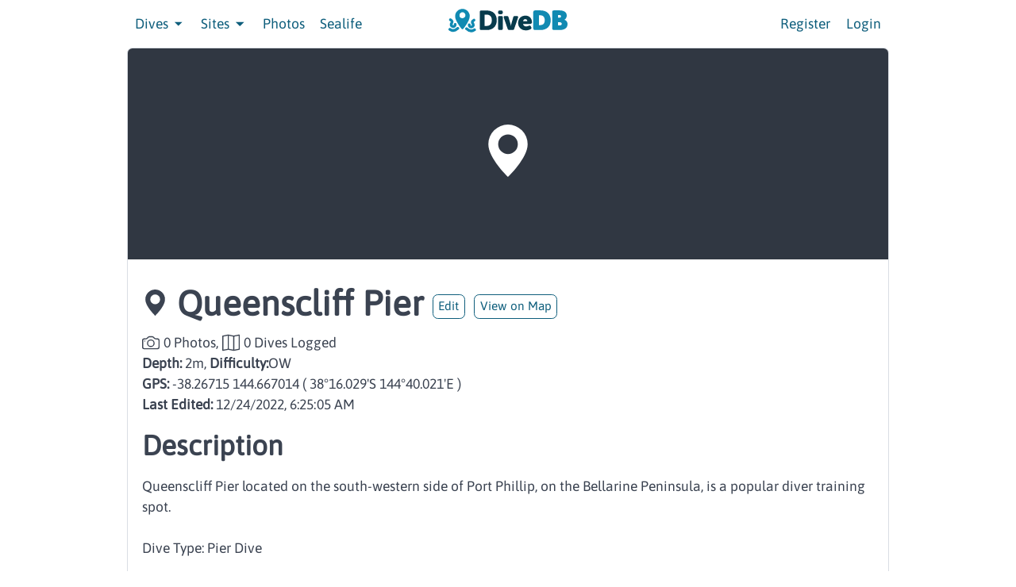

--- FILE ---
content_type: text/html
request_url: https://divedb.net/sites/queenscliff-pier
body_size: 2956
content:
<!doctype html>
<html lang="en">
	<head>
		<link rel="icon" href="../favicon.ico" />
		<meta charset="utf-8" />
		<meta
			name="viewport"
			content="width=device-width, initial-scale=1.0, maximum-scale=1.0, user-scalable=no, shrink-to-fit=no"
		/>
		
		<link href="../_app/immutable/assets/0.Cg-US4hg.css" rel="stylesheet">
		<link href="../_app/immutable/assets/ChooseSite.CkyumjIX.css" rel="stylesheet">
		<link href="../_app/immutable/assets/EditPhoto.DAOn3YPw.css" rel="stylesheet">
		<link href="../_app/immutable/assets/ImageList.DVe3e4jn.css" rel="stylesheet">
		<link href="../_app/immutable/assets/DiveLabels.DgcbuMGj.css" rel="stylesheet">
		<link href="../_app/immutable/assets/DiveSummary.BnH9OCnP.css" rel="stylesheet"><!--[--><meta property="og:type" content="website"/> <meta property="og:title" content="Queenscliff Pier"/> <!--[!--><meta property="og:image" content="https://divedb.net/logo.png"/><!--]--> <meta name="description" property="og:description" content="Queenscliff Pier located on the south-western side of Port Phillip, on the Bellarine Peninsula, is a popular diver training spot. Dive Type: Pier Dive Imported from  [ The Scuba..."/> <meta property="og:url" content="https://divedb.net/sites/queenscliff-pier"/> <meta property="og:site_name" content="DiveDB"/><!--]--><title>DiveDB - Queenscliff Pier</title>
	</head>

	<body>
		<div style="display: contents"><!--[--><!--[--><!----><div class="mobile-view svelte-1gsebot"><div class="svelte-1gsebot"><button aria-label="Menu" class="btn btn-link mobile-link text-right svelte-1gsebot"><i class="icon icon-menu svelte-1gsebot"></i></button></div> <div class="divider svelte-1gsebot" data-content="DIVES"></div> <div class="svelte-1gsebot"><!--[!--><!--]--> <a class="btn btn-link mobile-link text-left svelte-1gsebot" href="/dives">All Dives</a> <a class="btn btn-link mobile-link text-left svelte-1gsebot" href="/dives/plan">Deco Planner</a></div> <div class="divider svelte-1gsebot" data-content="SITES"></div> <div class="svelte-1gsebot"><a class="btn btn-link mobile-link text-left svelte-1gsebot" href="/divesites">View List</a> <a class="btn btn-link mobile-link text-left svelte-1gsebot" href="/divesites/map">View Map</a></div> <!--[!--><div class="divider svelte-1gsebot"></div> <div class="svelte-1gsebot"><a class="btn btn-link mobile-link text-left svelte-1gsebot" href="/photos">Photos</a></div><!--]--> <div class="svelte-1gsebot"><a class="btn btn-link mobile-link text-left svelte-1gsebot" href="/sealife">Sealife</a></div> <div class="divider svelte-1gsebot"></div> <!--[!--><div class="svelte-1gsebot"><a class="btn btn-link mobile-link text-left svelte-1gsebot" href="/register?redirect=">Register</a></div> <div class="svelte-1gsebot"><a class="btn btn-link mobile-link text-left svelte-1gsebot" href="/login?redirect=">Login</a></div><!--]--></div> <div class="container grid-lg svelte-1gsebot"><header class="navbar svelte-1gsebot"><section class="navbar-section svelte-1gsebot"><button aria-label="Menu" class="btn btn-link mobile-link hide-big svelte-1gsebot"><i class="icon icon-menu svelte-1gsebot"></i></button> <div class="dropdown hide-small svelte-1gsebot"><a class="btn btn-link dropdown-toggle svelte-1gsebot" tabindex="0">Dives <i class="icon icon-caret svelte-1gsebot"></i></a> <ul class="menu menu-list svelte-1gsebot"><!--[!--><!--]--> <li class="menu-item svelte-1gsebot"><a href="/dives" class="svelte-1gsebot">All Dives</a></li> <li class="menu-item svelte-1gsebot"><a href="/dives/plan" class="svelte-1gsebot">Deco Planner</a></li></ul></div> <div class="dropdown hide-small svelte-1gsebot"><a class="btn btn-link dropdown-toggle svelte-1gsebot" tabindex="0">Sites <i class="icon icon-caret svelte-1gsebot"></i></a> <ul class="menu menu-list svelte-1gsebot"><li class="menu-item svelte-1gsebot"><a href="/divesites" class="svelte-1gsebot">View List</a></li> <li class="menu-item svelte-1gsebot"><a href="/divesites/map" class="svelte-1gsebot">View Map</a></li></ul></div> <!--[!--><a class="btn btn-link hide-small svelte-1gsebot" href="/photos">Photos</a><!--]--> <a class="btn btn-link hide-small svelte-1gsebot" href="/sealife">Sealife</a></section> <section class="navbar-center svelte-1gsebot"><a href="/" class="svelte-1gsebot"><img class="logo svelte-1gsebot" width="150" height="30" src="/logo.svg" alt="DiveDB Logo"/></a></section> <section class="navbar-section svelte-1gsebot"><!--[!--><a href="/register" class="btn btn-link hide-small svelte-1gsebot">Register</a> <a href="/login" class="btn btn-link hide-small svelte-1gsebot">Login</a><!--]--></section></header></div> <!----><!--[!--><div class="container grid-lg"><div class="columns"><div class="column col-12 col-sm-12"><article itemscope="" itemid="b6e26f3c-723f-40ab-aa05-f8b3258577eb" itemType="https://schema.org/Thing" class="card"><div class="card-image"><!--[!--><div class="hero bg-dark flex-center"><div class="hero-body"><svg width="66px" height="66px" viewBox="0 0 16 16" fill="currentColor" xmlns="http://www.w3.org/2000/svg"><path fill-rule="evenodd" d="M8 16s6-5.686 6-10A6 6 0 0 0 2 6c0 4.314 6 10 6 10zm0-7a3 3 0 1 0 0-6 3 3 0 0 0 0 6z"></path><!----></svg><!----></div></div><!--]--></div> <header class="card-header"><h1 class="page-title"><svg width="22px" height="22px" viewBox="0 0 16 16" fill="currentColor" xmlns="http://www.w3.org/2000/svg"><path fill-rule="evenodd" d="M8 16s6-5.686 6-10A6 6 0 0 0 2 6c0 4.314 6 10 6 10zm0-7a3 3 0 1 0 0-6 3 3 0 0 0 0 6z"></path><!----></svg><!----> <span itemprop="name">Queenscliff Pier</span> <a href="/divesites/edit/b6e26f3c-723f-40ab-aa05-f8b3258577eb"><button class="btn btn-secondary btn-sm">Edit</button></a> <!--[--><a href="/divesites/map?site=queenscliff-pier"><button class="btn btn-secondary btn-sm">View on Map</button></a><!--]--></h1> <div class="card-subtitle title-center"><span title="0 photos taken at Queenscliff Pier" class="title-center"><svg width="22px" height="22px" viewBox="0 0 16 16" fill="currentColor" xmlns="http://www.w3.org/2000/svg"><path fill-rule="evenodd" d="M15 12V6a1 1 0 0 0-1-1h-1.172a3 3 0 0 1-2.12-.879l-.83-.828A1 1 0 0 0 9.173 3H6.828a1 1 0 0 0-.707.293l-.828.828A3 3 0 0 1 3.172 5H2a1 1 0 0 0-1 1v6a1 1 0 0 0 1 1h12a1 1 0 0 0 1-1zM2 4a2 2 0 0 0-2 2v6a2 2 0 0 0 2 2h12a2 2 0 0 0 2-2V6a2 2 0 0 0-2-2h-1.172a2 2 0 0 1-1.414-.586l-.828-.828A2 2 0 0 0 9.172 2H6.828a2 2 0 0 0-1.414.586l-.828.828A2 2 0 0 1 3.172 4H2z"></path><path fill-rule="evenodd" d="M8 11a2.5 2.5 0 1 0 0-5 2.5 2.5 0 0 0 0 5zm0 1a3.5 3.5 0 1 0 0-7 3.5 3.5 0 0 0 0 7z"></path><path d="M3 6.5a.5.5 0 1 1-1 0 .5.5 0 0 1 1 0z"></path><!----></svg><!----> <span class="site-metrics">0 Photos,</span></span> <span title="0 dives logged at Queenscliff Pier" class="title-center"><svg width="22px" height="22px" viewBox="0 0 16 16" fill="currentColor" xmlns="http://www.w3.org/2000/svg"><path fill-rule="evenodd" d="M15.817.613A.5.5 0 0 1 16 1v13a.5.5 0 0 1-.402.49l-5 1a.502.502 0 0 1-.196 0L5.5 14.51l-4.902.98A.5.5 0 0 1 0 15V2a.5.5 0 0 1 .402-.49l5-1a.5.5 0 0 1 .196 0l4.902.98 4.902-.98a.5.5 0 0 1 .415.103zM10 2.41l-4-.8v11.98l4 .8V2.41zm1 11.98l4-.8V1.61l-4 .8v11.98zm-6-.8V1.61l-4 .8v11.98l4-.8z"></path><!----></svg><!----> <span class="site-metrics">0 Dives Logged</span></span><!----></div> <strong>Depth:</strong> 2m, <strong>Difficulty:</strong>OW <!--[--><br/> <strong>GPS:</strong> <span itemProp="geo" itemScope="" itemType="https://schema.org/GeoCoordinates">-38.26715
								144.667014 <meta itemProp="latitude" content="-38.26715"/> <meta itemProp="longitude" content="144.667014"/> <span class="hide-small">( 38°16.029'S 144°40.021'E )</span></span><!--]--> <br/> <strong>Last Edited:</strong> 12/24/2022, 6:25:05 AM</header> <section class="card-body"><h2>Description</h2> <div itemprop="description"><!----><p>Queenscliff Pier located on the south-western side of Port Phillip, on the Bellarine Peninsula, is a popular diver training spot.</p>
<p>Dive Type: Pier Dive</p>
<p>Imported from <a href="https://www.scubadoctor.com.au/divesite.htm?site=Queenscliff-Pier">The Scuba Doctor</a></p><!----></div> <h2>Access</h2> <!----><p>Shore access</p><!----> <!--[--><div class="divider"></div> <h5>References <!--[--><button class="btn btn-sm">Edit</button><!--]--></h5><!--]--> <!--[!--><!--]--> <!--[!--><!--]--> <!--[!--><!--]--> <ul><!--[--><!--]--></ul><!----></section></article></div> <!--[!--><!--]--> <div class="column col-12 col-sm-12"><h1 class="page-title"><svg width="33px" height="33px" viewBox="0 0 16 16" fill="currentColor" xmlns="http://www.w3.org/2000/svg"><path fill-rule="evenodd" d="M15 12V6a1 1 0 0 0-1-1h-1.172a3 3 0 0 1-2.12-.879l-.83-.828A1 1 0 0 0 9.173 3H6.828a1 1 0 0 0-.707.293l-.828.828A3 3 0 0 1 3.172 5H2a1 1 0 0 0-1 1v6a1 1 0 0 0 1 1h12a1 1 0 0 0 1-1zM2 4a2 2 0 0 0-2 2v6a2 2 0 0 0 2 2h12a2 2 0 0 0 2-2V6a2 2 0 0 0-2-2h-1.172a2 2 0 0 1-1.414-.586l-.828-.828A2 2 0 0 0 9.172 2H6.828a2 2 0 0 0-1.414.586l-.828.828A2 2 0 0 1 3.172 4H2z"></path><path fill-rule="evenodd" d="M8 11a2.5 2.5 0 1 0 0-5 2.5 2.5 0 0 0 0 5zm0 1a3.5 3.5 0 1 0 0-7 3.5 3.5 0 0 0 0 7z"></path><path d="M3 6.5a.5.5 0 1 1-1 0 .5.5 0 0 1 1 0z"></path><!----></svg><!----> Photos</h1></div> <div class="column col-12 col-sm-12"><!--[!--><!--]--> <!--[--><div class="columns"><!--[--><!--]--></div><!--]--><!----></div></div></div><!--]--><!----><!----> <footer class="container grid-lg svelte-1gsebot"><div class="columns svelte-1gsebot"><div class="column column-lg svelte-1gsebot"><div class="float-right svelte-1gsebot"><p class="svelte-1gsebot"><small class="svelte-1gsebot">DiveDB is an <a href="https://github.com/cetra3/divedb" class="svelte-1gsebot">open source project</a>, made
						with ❤️ by <a href="https://cetra3.github.io/" class="svelte-1gsebot">cetra3</a></small></p></div></div></div></footer><!----><!--]--> <!--[!--><!--]--><!--]-->
			
			<script>
				{
					__sveltekit_t1116 = {
						base: new URL("..", location).pathname.slice(0, -1)
					};

					const element = document.currentScript.parentElement;

					Promise.all([
						import("../_app/immutable/entry/start.jgvG6kmr.js"),
						import("../_app/immutable/entry/app.Ch4PHY10.js")
					]).then(([kit, app]) => {
						kit.start(app, element, {
							node_ids: [0, 33],
							data: [null,null],
							form: null,
							error: null
						});
					});
				}
			</script>
		</div>
	<script defer src="https://static.cloudflareinsights.com/beacon.min.js/vcd15cbe7772f49c399c6a5babf22c1241717689176015" integrity="sha512-ZpsOmlRQV6y907TI0dKBHq9Md29nnaEIPlkf84rnaERnq6zvWvPUqr2ft8M1aS28oN72PdrCzSjY4U6VaAw1EQ==" data-cf-beacon='{"version":"2024.11.0","token":"888ba38f2c004753ba77e8037ea257a6","r":1,"server_timing":{"name":{"cfCacheStatus":true,"cfEdge":true,"cfExtPri":true,"cfL4":true,"cfOrigin":true,"cfSpeedBrain":true},"location_startswith":null}}' crossorigin="anonymous"></script>
</body>
</html>


--- FILE ---
content_type: text/css
request_url: https://divedb.net/_app/immutable/assets/EditPhoto.DAOn3YPw.css
body_size: -103
content:
.sealife-menu{bottom:2.4rem;top:auto!important;left:0;right:0;max-height:15rem!important}.sealife-item{display:flex;border-radius:.3rem;border:.05rem solid #dce2ec}.sealife-item:not(:last-child){margin-bottom:.2rem}.sealife-item:hover,.sealife-item.active{background-color:#5dc5ed;text-decoration:none}.sealife-text{display:flex;flex-direction:column;padding:.3rem;flex:1}.sealife-photo img{border-radius:.3rem 0 0 .3rem;width:4rem;min-height:3rem;object-fit:cover}


--- FILE ---
content_type: text/css
request_url: https://divedb.net/_app/immutable/assets/DiveSummary.BnH9OCnP.css
body_size: -240
content:
.dive-photo{margin-bottom:.8rem}.dive-photo.more{font-size:1rem;font-weight:700;display:flex;align-items:center;justify-content:center;flex-direction:column}


--- FILE ---
content_type: text/javascript
request_url: https://divedb.net/_app/immutable/chunks/BUa88kkF.js
body_size: 153
content:
import{P as I,Q as _,R as N,S as R,T as S,U as x,V as D,W as F,X as p,Y as C,Z as T,_ as L,a0 as P,a1 as U,a2 as Y,a3 as Z,a4 as q}from"./BeaKeVw-.js";function O(b,g,y=!1){_&&N();var r=b,t=null,s=null,e=P,E=y?R:0,l=!1;const k=(n,a=!0)=>{l=!0,d(a,n)};var f=null;function o(){f!==null&&(f.lastChild.remove(),r.before(f),f=null);var n=e?t:s,a=e?s:t;n&&Y(n),a&&Z(a,()=>{e?s=null:t=null})}const d=(n,a)=>{if(e===(e=n))return;let u=!1;if(_){const A=S(r)===x;!!e===A&&(r=D(),F(r),p(!1),u=!0)}var v=U(),i=r;if(v&&(f=document.createDocumentFragment(),f.append(i=C())),e?t??=a&&T(()=>a(i)):s??=a&&T(()=>a(i)),v){var c=L,h=e?t:s,m=e?s:t;h&&c.skipped_effects.delete(h),m&&c.skipped_effects.add(m),c.add_callback(o)}else o();u&&p(!0)};I(()=>{l=!1,g(k),l||d(null,null)},E),_&&(r=q)}export{O as i};


--- FILE ---
content_type: text/javascript
request_url: https://divedb.net/_app/immutable/chunks/CO7ArU6d.js
body_size: 566
content:
import{a9 as L,aa as D,ab as m,h as v,i as T,e as w,J as P,ac as B,ad as Y,ae as M,af as N,y as U,x as K,ag as $,ah as g,ai as j,aj as q,a8 as z,L as C,ak as G,al as O,am as R}from"./BeaKeVw-.js";import{c as J}from"./Ccxo4JYT.js";const Z={get(e,r){if(!e.exclude.includes(r))return v(e.version),r in e.special?e.special[r]():e.props[r]},set(e,r,i){if(!(r in e.special)){var a=P;try{R(e.parent_effect),e.special[r]=F({get[r](){return e.props[r]}},r,m)}finally{R(a)}}return e.special[r](i),O(e.version),!0},getOwnPropertyDescriptor(e,r){if(!e.exclude.includes(r)&&r in e.props)return{enumerable:!0,configurable:!0,value:e.props[r]}},deleteProperty(e,r){return e.exclude.includes(r)||(e.exclude.push(r),O(e.version)),!0},has(e,r){return e.exclude.includes(r)?!1:r in e.props},ownKeys(e){return Reflect.ownKeys(e.props).filter(r=>!e.exclude.includes(r))}};function V(e,r){return new Proxy({props:e,exclude:r,special:{},version:G(0),parent_effect:P},Z)}function F(e,r,i,a){var f=!K||(i&$)!==0,c=(i&N)!==0,E=(i&j)!==0,u=a,o=!0,S=()=>(o&&(o=!1,u=E?U(a):a),u),t;if(c){var b=z in e||C in e;t=L(e,r)?.set??(b&&r in e?n=>e[r]=n:void 0)}var l,x=!1;c?[l,x]=J(()=>e[r]):l=e[r],l===void 0&&a!==void 0&&(l=S(),t&&(f&&D(),t(l)));var s;if(f?s=()=>{var n=e[r];return n===void 0?S():(o=!0,n)}:s=()=>{var n=e[r];return n!==void 0&&(u=void 0),n===void 0?u:n},f&&(i&m)===0)return s;if(t){var h=e.$$legacy;return function(n,_){return arguments.length>0?((!f||!_||h||x)&&t(_?s():n),n):s()}}var p=!1,d=((i&g)!==0?Y:M)(()=>(p=!1,s()));c&&v(d);var A=P;return function(n,_){if(arguments.length>0){const I=_?v(d):f&&c?T(n):n;return w(d,I),p=!0,u!==void 0&&(u=I),n}return q&&p||(A.f&B)!==0?d.v:v(d)}}export{V as l,F as p};
